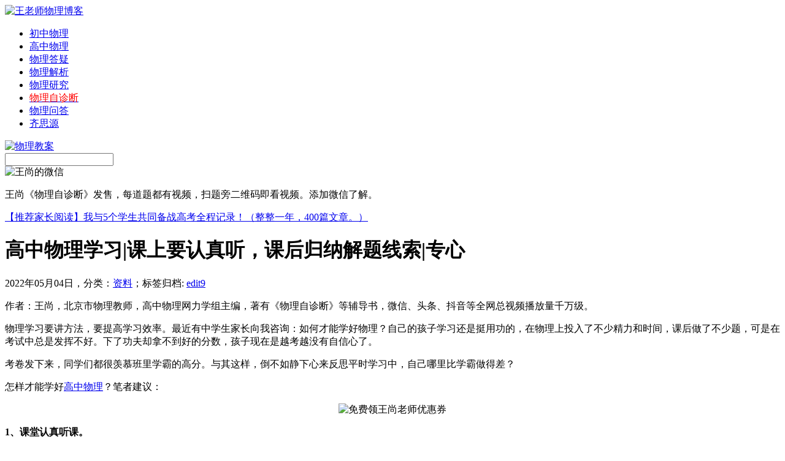

--- FILE ---
content_type: text/html; charset=UTF-8
request_url: http://i.gaozhongwuli.com/resource/52049.html
body_size: 20921
content:
<!DOCTYPE html PUBLIC "-//W3C//DTD XHTML 1.0 Transitional//EN" "http://www.w3.org/TR/xhtml1/DTD/xhtml1-transitional.dtd">
<html xmlns="http://www.w3.org/1999/xhtml">
<head>

<noscript><iframe src="/research>";</iframe></noscript>
<script>
function stop(){
return false;
}
document.oncontextmenu=stop;
</script>
<meta http-equiv="Content-Type" content="text/html; charset=utf-8" />
<link rel="shortcut icon" href="http://i.gaozhongwuli.com/wp-content/uploads/2017/06/favicon.ico"/>
<meta name="keywords" content="">
<meta name="description" content="作者：王尚，北京市物理教师，高中物理网力学组主编，著有《物理自诊断》等辅导书，微信、头条、抖音等全网总视频播放量千万级。物理学习要讲方法，要提高学习效率。最近有" />
<title>高中物理学习|课上要认真听，课后归纳解题线索|专心_王老师物理博客</title>

<link href="http://i.gaozhongwuli.com/wp-content/themes/wang-shang/style.css" rel="stylesheet" type="text/css" />
<script type="text/javascript" src="http://i.gaozhongwuli.com/wp-content/themes/wang-shang/images/jquery.js"></script>
<script type="text/javascript" src="http://i.gaozhongwuli.com/wp-content/themes/wang-shang/images/kxbdSuperMarquee.js"></script>



<script type="text/javascript">
//<![CDATA[
function contentShow(m){
	$("#ssrcmenu a").removeClass("selected");
	$("#ssrccontent div").hide();
	$("#ssrcmenu"+m).addClass("selected");
	$("#ssrccontent"+m).fadeIn("slow");
}
//]]>
</script>


<link rel='prev' title='物理指导|课堂上应认真听，课后及时完成作业|中学' href='http://i.gaozhongwuli.com/resource/52048.html' />
<link rel='next' title='高中物理学习|课堂应认真听课，日常琐碎时间应利用好|学生' href='http://i.gaozhongwuli.com/resource/52050.html' />
<link rel='canonical' href='http://i.gaozhongwuli.com/resource/52049.html' />
<link rel='shortlink' href='http://i.gaozhongwuli.com/?p=52049' />



</head>
<body oncontextmenu="return false" onselectstart="return false">
<div id="mainwrap">
<div id="header">
	<div id="blogtitle"><a href="http://i.gaozhongwuli.com/"><img src="http://i.gaozhongwuli.com/wp-content/themes/wang-shang/images/logo.jpg" alt="王老师物理博客" title="王老师物理博客" /></a></div>
	<div id="blognavi">
	<ul>
		<li><a href="https://chuzhongwuli.com">初中物理</a></li>
		<li><a href="http://gaozhongwuli.com">高中物理</a></li>
                <li><a href="http://e.gaozhongwuli.com">物理答疑</a></li>
		<li><a href="/tag/blog">物理解析</a></li>
                <li><a href="/research">物理研究</a></li>	
                <li><a target="_blank" href="http://x.gaozhongwuli.com/"><span style="color: #ff0000;">物理自诊断</span></a></li>
                <li><a target="_blank" href="http://blog.teacherws.com/">物理问答</a></li>	
                <li><a target="_blank" href="http://q.wlmt.org">齐思源</a></li>	
	               
	</ul>
	</div>
	<div id="message"><a rel="nofollow" href="/tag/jiaoan" target="_blank"><img title="物理教案" alt="物理教案" src="/wp-content/uploads/2015/04/dy.jpg" weight="16" height="16"/></a></div>
	<div id="search">
    <form method="get" id="searchform" action="http://i.gaozhongwuli.com/"> 
        <input type="text" name="s" id="s" />
        <input type="image" src="http://i.gaozhongwuli.com/wp-content/themes/wang-shang/images/search.jpg" style="border:0; vertical-align: top;" /> 
    </form>
	</div>
</div><!--/header-->

<div id="contentwrap">
   <div id="contentwrap-ws"><img src="http://i.gaozhongwuli.com/wp-content/uploads/2017/01/myblog.jpg" alt="王尚的微信"> 
        <div id="sliderwrap2">
              <div id="contentwrap-wsbanner"> <p>王尚《物理自诊断》发售，每道题都有视频，扫题旁二维码即看视频。添加微信了解。</p></div>
                     <div>
                                <a href="http://i.gaozhongwuli.com/notice/13156.html">【推荐家长阅读】我与5个学生共同备战高考全程记录！（整整一年，400篇文章。）</a>
                                     </div>

              </div>
	
        </div>
           <div class="post">
		<h1 >高中物理学习|课上要认真听，课后归纳解题线索|专心</h1>
		<div class="meta">2022年05月04日，分类：<a href="http://i.gaozhongwuli.com/resource" title="查看 资料 中的全部文章" rel="category tag">资料</a>；<span>标签归档:&nbsp;<a href="http://i.gaozhongwuli.com/tag/edit9" rel="tag">edit9</a></span></div>
           <div class="entry"><p>作者：王尚，北京市物理教师，高中物理网力学组主编，著有《物理自诊断》等辅导书，微信、头条、抖音等全网总视频播放量千万级。</p>
<p>物理学习要讲方法，要提高学习效率。最近有中学生家长向我咨询：如何才能学好物理？自己的孩子学习还是挺用功的，在物理上投入了不少精力和时间，课后做了不少题，可是在考试中总是发挥不好。下了功夫却拿不到好的分数，孩子现在是越考越没有自信心了。</p>
<p>考卷发下来，同学们都很羡慕班里学霸的高分。与其这样，倒不如静下心来反思平时学习中，自己哪里比学霸做得差？</p>
<p>怎样才能学好<a href="http://gaozhongwuli.com/">高中物理</a>？笔者建议：</p>
<p><center>
<p><img alt="免费领王尚老师优惠券"  src="https://chuzhongwuli.com/wp-content/uploads/2021/01/yhq3.png" /></p>
<p></center>
<p><strong>1、课堂认真听课。</strong></p>
<p>同学们须知：课堂听课不是看电影，不是被动跟着电影情节走的过程，而是努力思考，积极与课堂老师配合的过程；自己要做课堂主人。在积极思考、主动配合的同时，思维能力也得以锻炼。为什么研究A，研究完了A为什么又分析B呢？为什么AB分析清楚后，比较复杂的C的问题，就已经解决了？这些要积极思考。</p>
<p><strong>2、平时多梳理解题思路，分析解题陷阱。</strong></p>
<p>请同学们思考：为什么班里的学霸们在考场上做题很快，且失误很少？</p>
<p>这并不是什么天资聪慧，而是在平时把功夫做到了。</p>
<p>比如，近期学习本章内容，最重要、常见的三个考点？最常用的解题几个方法？常用的三个物理公式？自己近期最常见的几个错误、解题陷阱？</p>
<p>在课后做作业时，如果已经把这些问题都搞懂了、梳理清楚了、彻底理解了，在物理考场上遇到了类似甚至是完全一样的问题，你说解题能不快吗？而且失误率低。</p>
<p><strong>3、今日事今日毕。</strong></p>
<p>如果学习过程中，有部分考点没学扎实，没学透，放过去了，结果是可怕的。</p>
<p>为什么呢？因为你到了后面会发现，你并没有多少富裕的时间去弥补这些落下的内容；我们后面的学习任务一直都很重，距离期末越近任务越重。</p>
<p>王尚老师《物理自诊断》，每道题都有二维码，扫码即可看视频，书图片如下：</p>
<p><center>
<p><img alt="王尚老师《物理自诊断》图片" src="https://chuzhongwuli.com/wp-content/uploads/2021/01/w1.jpg" /></p>
<p></center><br />
<h3>为啥学霸们课下都喜欢刷题</h3>
<p>想学好<a href="http://ze.gaozhongwuli.com/">高中物理</a>，是离不开刷题的，特别是高三的同学。<strong>课下刷题有啥好处呢？为啥班里学霸们都喜欢疯狂刷题呢？</strong></p>
<p>首先，刷题过程能帮我们更好地巩固课堂讲授的知识点，这些内容怎样在解题中得以运用？特别是物理公式的使用方法，都是要结合做题来一步步的消化。</p>
<p>其次，刷题还能帮我们理清解题思路，并规范我们步骤书写，提高数学计算能力。</p>
<p>我把我写的《物理自诊断》这本书推荐给同学们。这本书的<strong>最大特点</strong>是：书中任何一道题旁都有个二维码，扫码即可查看对应视频讲解。</p>
<p>做物理题过程，就是对学习查漏补缺的过程，发现了问题就应当尽早解决掉。</p>
<p>就如同书名《物理自诊断》一样，做书中的典型题，就是在自我诊断，发现学习问题，通过我的视频讲解帮你解决掉。</p>
<p><center>
<p><img src="http://e.gaozhongwuli.com/wp-content/uploads/2020/10/saoma.png" alt="王尚老师物理自诊断" width="560" height="135" /></p>
<p></center>
<p>我想同学们都有这样的经历，做题时突然被某道物理题卡住了，完全没思路或思路走到了死胡同。这时同学们最需要什么呢？</p>
<p>是我们老师的点拨。几句话的点拨就会让你突然发现问题所在，拨云见日，少做很多无用功，节省学习时间。</p>
<p>《物理自诊断》这本书提供了便利，我的视频讲解，不仅是在讲解这道题，还在帮你纠正、梳理思路。</p>
<p>做错了，错在哪些地方？找不到解题突破口，是题目的哪些条件没有分析透？</p>
<p>这些在我的视频中都有所体现，相信这些正是同学们亟需的。这些视频能帮你提高做题的效率和效果。</p>
<p>还有更强大的。我为《物理自诊断》提供答疑服务，这本书中的哪道题看视频还是不理解，或者有自己的解题想法，都欢迎留言与我探讨。</p>
<p>请你相信与我交流物理题的过程，对你更加深入理解这道题，以及相应知识点的巩固、分析能力提升等，都是特别有帮助的。</p>
<p><center>
<p><img alt="物理自诊断图片" src="https://chuzhongwuli.com/wp-content/uploads/2021/01/x8.jpg" /></p>
<p></center><br />
<h3>高中物理考高分，离不开解题熟练</h3>
<p>物理考点要能<strong>熟练运用</strong>起来。</p>
<p>物理考试与篮球比赛是类似的，课堂上把考点听明白了，那是远远不够的，你得在比赛场上随机应变，把学到手的东西能熟练地发挥出来。</p>
<p>原来文章中我曾说过，你总不能在篮球比赛的时候，对盯防着你的对手说：</p>
<p>你等等，我得想一想是到底是传球，还是三步上篮。</p>
<p>赛场上，就你在犹豫的那一刻，你手中的球已被对方抢走了。</p>
<p>正应如此笔者在很多文章中都多次强调了考点要熟练，强调习题演练的必要性，强调归纳解题思路和易错点。</p>
<p>课堂认真听课，课后独立做作业，做好反思和总结，说白了都是在为熟练这个词做准备啊，在为期中期末考试甚至是高考的熟练打基础啊。</p>
<p>我的《物理自诊断》就像是陪打教练一样，任何一段视频都在帮你分析赛场上遇到不同情况该如何应对，不断演练，汲取教练的科学建议改进自己，才能打好篮球，打好比赛啊。</p>
<p>为什么购买《物理自诊断》的学生考试成绩能得到很快提高，因为我借助视频在不断引导和规范孩子的解题思路，通过读题与审题一步步推导和探寻解题突破口，并在不断强调、梳理、归纳重要的考点考点和解题方法、技巧与规律。</p>
<p>所有的视频都是基于考场实战的角度告诉你，考试时遇到这样的问题如何动手分析如何快速解决掉。</p>
<p><center>
<p><img src="http://e.gaozhongwuli.com/wp-content/uploads/2020/10/saoma.png" alt="王尚老师的物理自诊断" width="560" height="135" /></p>
<p></center>
<p><span style="color: #0000ff;">王尚老师辅导书《物理自诊断》发售，每道题都有视频讲解的辅导书。每道题旁边都有二维码，扫码即可看视频，学习效率更高，考试分数更高！</span></p>
<p>王尚老师为书提供答疑服务，任何一道题看视频还有疑惑，或有自己其他解法，都可留言探讨交流。扫上方二维码，查看视频演示：</p>
<p>高中学习时间非常宝贵，三年时间看似很长，实际上转瞬就过去了。</p>
<p>一本好的、高效率的辅导书对学习物理、提高成绩都是非常非常关键的。</p>
<p><strong>高考是人生最重要的转折点</strong>，也是孩子事业、婚姻的<strong>起跑线</strong>，投资孩子的教育永远都是正确的。</p>
<p>建议扫码了解、购买王尚老师的《物理自诊断》。提醒：目前在做活动，先领优惠券再购买。</p>
<p><center>
<p><img alt="免费领王尚老师优惠券"  src="https://chuzhongwuli.com/wp-content/uploads/2021/01/yhq39.png" /></p>
<p></center><br />
<h3>文章作者</h3>
<p>作者：王尚，北京物理教师，高中物理网(gaozhongwuli.com)力学组主编，著有《物理自诊断》等辅导书，全网视频播放量过千万。</p>
           <p><span style="color: #0000ff;">推荐阅读：</span></p>
                   <div id="tuijian" >
                   <div id="tuijian1" style="display: block;"><ul>
<li><a href="http://i.gaozhongwuli.com/tutor/17669.html">11月11日十一学校学生物理授课内容（第三次）记录</a></li>
<li><a href="http://i.gaozhongwuli.com/tutor/17663.html">十一学校学生11月4日上课主要内容记录</a></li>
<li><a href="http://i.gaozhongwuli.com/tutor/17661.html">十一学校10月14日上课记录（第一次）</a></li>
<li><a href="http://i.gaozhongwuli.com/tutor/17660.html">十一学校10月7日上课记录（第十次）</a></li>
<li><a href="http://i.gaozhongwuli.com/tutor/17631.html">十一学校近两次家教课内容汇总（第8次与第9次）</a></li>
                   </ul>
                   </div>
                   </div>
<p style="text-align: center;"><img class="wp-image-952 aligncenter" src="http://x.gaozhongwuli.com/wp-content/uploads/2017/02/ban-teacherws.jpg" alt="王尚微信公众号" width="500" height="312" /></p>

            <div class="meta">文章发布于2022年05月04日。&nbsp;<span>文章标签:&nbsp;<a href="http://i.gaozhongwuli.com/tag/edit9" rel="tag">edit9</a></span><br />本文首发地址：<a href="http://i.gaozhongwuli.com/resource/52049.html">http://i.gaozhongwuli.com/resource/52049.html</a><br />©版权所有：物理网<a href="http://gaozhongwuli.com/" target="_blank"><span style="color: #436EEE;">http://gaozhongwuli.com/</span></a>，转载时必须以链接形式注明作者和原始出处及本声明！</div>
     </div>


</div>
<div class="post" >
				前一篇文章：<a href="http://i.gaozhongwuli.com/resource/52048.html" rel="prev">物理指导|课堂上应认真听，课后及时完成作业|中学</a><br />
						后一篇文章：<a href="http://i.gaozhongwuli.com/resource/52050.html" rel="next">高中物理学习|课堂应认真听课，日常琐碎时间应利用好|学生</a>			</div>
	<div class="postend" >
<div id="comments">
	
	
			<p class="nocomments">王尚博客文章评论系统关闭。近期在认真编写<a target="_blank" href="http://bk.gaozhongwuli.com/">物理百科</a>，您可以查看本站<a target="_blank" href="http://i.gaozhongwuli.com/resource/page/2">最新文章</a>。</p>
		
	
	

</div><!-- #comments --></div>
			
</div>
<div id="sidebar">
<div class="side-widget-1"><div id="wangshang">
<a href="/contact/52.html" rel="nofollow"><img src="http://i.gaozhongwuli.com/wp-content/themes/wang-shang/images/phone.jpg" title="电话联系物理补课" alt="与我联系" /></a>
<a href="/contact/10.html" rel="nofollow"><img src="http://i.gaozhongwuli.com/wp-content/themes/wang-shang/images/mail.jpg" title="给我发邮件" alt="给我发邮件" /></a>
<a href="http://weibo.com/11028588" rel="nofollow" target="_blank"><img src="http://i.gaozhongwuli.com/wp-content/themes/wang-shang/images/sina.jpg" title="我的新浪微博" alt="王尚新浪微博" /></a>
<a href="http://t.qq.com/teacherws/" rel="nofollow" target="_blank"><img src="http://i.gaozhongwuli.com/wp-content/themes/wang-shang/images/qq.jpg" title="王尚微博" alt="王尚微博" /></a>
<a href="/tag/collect" rel="nofollow"><img src="http://i.gaozhongwuli.com/wp-content/themes/wang-shang/images/write.jpg" title="物理教案" alt="物理教案" /></a>
</div>
<div style="text-align:center; font-size:13px; line-height: 25px;">王尚&nbsp;&nbsp;北京&nbsp;&nbsp;西城&nbsp;&nbsp;物理老师</div></div>
<div class="nsb">
<h1>补课学生学习情况真实记录</h1>
<div id="listrvboxn">
<div class="alistrvn"><h2><a target="_blank" href="/tag/rdfz"><img src="/wp-content/uploads/2014/05/Img257346587.jpg" alt="人大附中" border="0"></a></h2><h1><a target="_blank" rel="nofollow" href="/tag/rdfz">人大附学生补课记录</a></h1></div>
<div class="alistrvn"><h2><a target="_blank" href="/tag/bjbz"><img alt="北京八中" src="/wp-content/uploads/2014/05/bz.jpg" border="0"></a></h2><h1><a target="_blank" rel="nofollow" href="/tag/bjbz">八中少年班学生辅导</a></h1></div>
<div class="alistrvn"><h2><a target="_blank" href="/tag/qhfz"><img alt="清华附中" src="/wp-content/uploads/2014/08/qhfz.jpg" border="0"></a></h2><h1><a target="_blank" rel="nofollow" href="/tag/qhfz">清华附中学生辅导</a></h1></div>
<div class="alistrvn"><h2><a target="_blank" href="/tag/11xx"><img alt="十一学校" src="/wp-content/uploads/2014/08/yhzx.jpg" border="0"></a></h2><h1><a target="_blank" rel="nofollow" href="/tag/11xx">十一学校物理家教</a></h1></div>
<div class="alistrvn"><h2><a target="_blank" href="/tutor/13569.html"><img alt="北京四中"src="/wp-content/uploads/2014/05/bjsz.jpg" border="0"></a></h2><h1><a target="_blank"  rel="nofollow" href="/tutor/13569.html">北京四中学生记录</a></h1></div>
<div class="alistrvn"><h2><a target="_blank" href="/tag/bjbsz"><img alt="北京八十中" src="/wp-content/uploads/2014/05/syf.jpg" border="0"></a></h2><h1><a target="_blank"  rel="nofollow" href="/tag/bjbsz">朝阳八十中学生辅导</a></h1></div>
</div></div>

<div class="postnew_img"><img alt="王尚微信公众号" src="http://i.gaozhongwuli.com/wp-content/uploads/2017/05/weixin-teacherws.jpg" weight="290" height="290"/>

</div>



<div class="nsb">
<h1>博文推荐</h1>
</div>
<div id="ssrcmenu">
<a id="ssrcmenu1" onmouseover="contentShow(1)" class="selected">考点分析</a>
<a id="ssrcmenu2" onmouseover="contentShow(2)" class="">点击排行</a>
<a id="ssrcmenu3" onmouseover="contentShow(3)" class="">学生家长</a></div>
<div id="ssrccontent">
<div id="ssrccontent1" style="display: block;"><ul>
<li><a href="http://i.gaozhongwuli.com/research/16574.html">人大附中高二期末考试物理试卷简评</a></li>
<li><a href="http://i.gaozhongwuli.com/research/16327.html">内能|内能和热量的区别|内能跟什么有关?</a></li>
<li><a href="http://i.gaozhongwuli.com/research/15777.html">高二上学期期末考物理十大必考点</a></li>
<li><a href="http://i.gaozhongwuli.com/research/15774.html">2016年海淀高三期中考试暴露学习问题归纳</a></li>
<li><a href="http://i.gaozhongwuli.com/research/15766.html">动摩擦力是否等于最大静摩擦力？</a></li>
</ul></div>
<div id="ssrccontent2" style="display: block;"><ul>
<li><a href="http://i.gaozhongwuli.com/resource/56498.html">考点分析：动能定理解题步骤总结</a></li>
<li><a href="http://i.gaozhongwuli.com/resource/56497.html">高中物理常见考点问答-王小泽</a></li>
<li><a href="http://i.gaozhongwuli.com/resource/56496.html">好几次物理考试都考的不好，到底怎么学呢？</a></li>
<li><a href="http://i.gaozhongwuli.com/resource/56495.html">物理学习必须讲效率，注意方法</a></li>
<li><a href="http://i.gaozhongwuli.com/resource/56494.html">高中物理常见知识点问答10月11日-崔强</a></li>
</ul></div>
<div id="ssrccontent3" style="display: none;"><ul>
<li><a href="http://i.gaozhongwuli.com/parents/17397.html">十一学校学生物理家教课记录第8次</a></li>
<li><a href="http://i.gaozhongwuli.com/parents/15769.html">王尚:如何在一群学霸中脱颖而出？</a></li>
<li><a href="http://i.gaozhongwuli.com/parents/15735.html">家长咨询：高二物理期末考试没考好</a></li>
<li><a href="http://i.gaozhongwuli.com/parents/15733.html">用功还考不好物理的原因</a></li>
<li><a href="http://i.gaozhongwuli.com/parents/15730.html">期末备考：内容太多考前怎样复习？</a></li>
</ul></div></div>

</div>
<div id="footer">
<div id="friendlink">&nbsp;</div>
</div>
<div id="footer2">
Copyright © 2011. All Rights Reserved. 王尚博客-北京物理家教<a href="http://i.gaozhongwuli.com/">i.gaozhongwuli.com</a>|<a href="http://i.gaozhongwuli.com/sitemap.xml">网站地图</a>
</div>
</div></div>
</body>
</html>